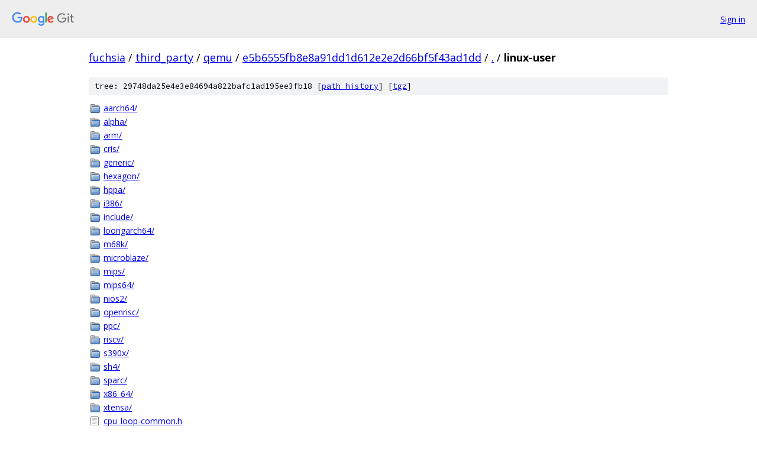

--- FILE ---
content_type: text/html; charset=utf-8
request_url: https://fuchsia.googlesource.com/third_party/qemu/+/e5b6555fb8e8a91dd1d612e2e2d66bf5f43ad1dd/linux-user/
body_size: 1409
content:
<!DOCTYPE html><html lang="en"><head><meta charset="utf-8"><meta name="viewport" content="width=device-width, initial-scale=1"><title>linux-user - third_party/qemu - Git at Google</title><link rel="stylesheet" type="text/css" href="/+static/base.css"><!-- default customHeadTagPart --></head><body class="Site"><header class="Site-header"><div class="Header"><a class="Header-image" href="/"><img src="//www.gstatic.com/images/branding/lockups/2x/lockup_git_color_108x24dp.png" width="108" height="24" alt="Google Git"></a><div class="Header-menu"> <a class="Header-menuItem" href="https://accounts.google.com/AccountChooser?faa=1&amp;continue=https://fuchsia.googlesource.com/login/third_party/qemu/%2B/e5b6555fb8e8a91dd1d612e2e2d66bf5f43ad1dd/linux-user">Sign in</a> </div></div></header><div class="Site-content"><div class="Container "><div class="Breadcrumbs"><a class="Breadcrumbs-crumb" href="/?format=HTML">fuchsia</a> / <a class="Breadcrumbs-crumb" href="/third_party/">third_party</a> / <a class="Breadcrumbs-crumb" href="/third_party/qemu/">qemu</a> / <a class="Breadcrumbs-crumb" href="/third_party/qemu/+/e5b6555fb8e8a91dd1d612e2e2d66bf5f43ad1dd">e5b6555fb8e8a91dd1d612e2e2d66bf5f43ad1dd</a> / <a class="Breadcrumbs-crumb" href="/third_party/qemu/+/e5b6555fb8e8a91dd1d612e2e2d66bf5f43ad1dd/">.</a> / <span class="Breadcrumbs-crumb">linux-user</span></div><div class="TreeDetail"><div class="u-sha1 u-monospace TreeDetail-sha1">tree: 29748da25e4e3e84694a822bafc1ad195ee3fb18 [<a href="/third_party/qemu/+log/e5b6555fb8e8a91dd1d612e2e2d66bf5f43ad1dd/linux-user">path history</a>] <span>[<a href="/third_party/qemu/+archive/e5b6555fb8e8a91dd1d612e2e2d66bf5f43ad1dd/linux-user.tar.gz">tgz</a>]</span></div><ol class="FileList"><li class="FileList-item FileList-item--gitTree" title="Tree - aarch64/"><a class="FileList-itemLink" href="/third_party/qemu/+/e5b6555fb8e8a91dd1d612e2e2d66bf5f43ad1dd/linux-user/aarch64/">aarch64/</a></li><li class="FileList-item FileList-item--gitTree" title="Tree - alpha/"><a class="FileList-itemLink" href="/third_party/qemu/+/e5b6555fb8e8a91dd1d612e2e2d66bf5f43ad1dd/linux-user/alpha/">alpha/</a></li><li class="FileList-item FileList-item--gitTree" title="Tree - arm/"><a class="FileList-itemLink" href="/third_party/qemu/+/e5b6555fb8e8a91dd1d612e2e2d66bf5f43ad1dd/linux-user/arm/">arm/</a></li><li class="FileList-item FileList-item--gitTree" title="Tree - cris/"><a class="FileList-itemLink" href="/third_party/qemu/+/e5b6555fb8e8a91dd1d612e2e2d66bf5f43ad1dd/linux-user/cris/">cris/</a></li><li class="FileList-item FileList-item--gitTree" title="Tree - generic/"><a class="FileList-itemLink" href="/third_party/qemu/+/e5b6555fb8e8a91dd1d612e2e2d66bf5f43ad1dd/linux-user/generic/">generic/</a></li><li class="FileList-item FileList-item--gitTree" title="Tree - hexagon/"><a class="FileList-itemLink" href="/third_party/qemu/+/e5b6555fb8e8a91dd1d612e2e2d66bf5f43ad1dd/linux-user/hexagon/">hexagon/</a></li><li class="FileList-item FileList-item--gitTree" title="Tree - hppa/"><a class="FileList-itemLink" href="/third_party/qemu/+/e5b6555fb8e8a91dd1d612e2e2d66bf5f43ad1dd/linux-user/hppa/">hppa/</a></li><li class="FileList-item FileList-item--gitTree" title="Tree - i386/"><a class="FileList-itemLink" href="/third_party/qemu/+/e5b6555fb8e8a91dd1d612e2e2d66bf5f43ad1dd/linux-user/i386/">i386/</a></li><li class="FileList-item FileList-item--gitTree" title="Tree - include/"><a class="FileList-itemLink" href="/third_party/qemu/+/e5b6555fb8e8a91dd1d612e2e2d66bf5f43ad1dd/linux-user/include/">include/</a></li><li class="FileList-item FileList-item--gitTree" title="Tree - loongarch64/"><a class="FileList-itemLink" href="/third_party/qemu/+/e5b6555fb8e8a91dd1d612e2e2d66bf5f43ad1dd/linux-user/loongarch64/">loongarch64/</a></li><li class="FileList-item FileList-item--gitTree" title="Tree - m68k/"><a class="FileList-itemLink" href="/third_party/qemu/+/e5b6555fb8e8a91dd1d612e2e2d66bf5f43ad1dd/linux-user/m68k/">m68k/</a></li><li class="FileList-item FileList-item--gitTree" title="Tree - microblaze/"><a class="FileList-itemLink" href="/third_party/qemu/+/e5b6555fb8e8a91dd1d612e2e2d66bf5f43ad1dd/linux-user/microblaze/">microblaze/</a></li><li class="FileList-item FileList-item--gitTree" title="Tree - mips/"><a class="FileList-itemLink" href="/third_party/qemu/+/e5b6555fb8e8a91dd1d612e2e2d66bf5f43ad1dd/linux-user/mips/">mips/</a></li><li class="FileList-item FileList-item--gitTree" title="Tree - mips64/"><a class="FileList-itemLink" href="/third_party/qemu/+/e5b6555fb8e8a91dd1d612e2e2d66bf5f43ad1dd/linux-user/mips64/">mips64/</a></li><li class="FileList-item FileList-item--gitTree" title="Tree - nios2/"><a class="FileList-itemLink" href="/third_party/qemu/+/e5b6555fb8e8a91dd1d612e2e2d66bf5f43ad1dd/linux-user/nios2/">nios2/</a></li><li class="FileList-item FileList-item--gitTree" title="Tree - openrisc/"><a class="FileList-itemLink" href="/third_party/qemu/+/e5b6555fb8e8a91dd1d612e2e2d66bf5f43ad1dd/linux-user/openrisc/">openrisc/</a></li><li class="FileList-item FileList-item--gitTree" title="Tree - ppc/"><a class="FileList-itemLink" href="/third_party/qemu/+/e5b6555fb8e8a91dd1d612e2e2d66bf5f43ad1dd/linux-user/ppc/">ppc/</a></li><li class="FileList-item FileList-item--gitTree" title="Tree - riscv/"><a class="FileList-itemLink" href="/third_party/qemu/+/e5b6555fb8e8a91dd1d612e2e2d66bf5f43ad1dd/linux-user/riscv/">riscv/</a></li><li class="FileList-item FileList-item--gitTree" title="Tree - s390x/"><a class="FileList-itemLink" href="/third_party/qemu/+/e5b6555fb8e8a91dd1d612e2e2d66bf5f43ad1dd/linux-user/s390x/">s390x/</a></li><li class="FileList-item FileList-item--gitTree" title="Tree - sh4/"><a class="FileList-itemLink" href="/third_party/qemu/+/e5b6555fb8e8a91dd1d612e2e2d66bf5f43ad1dd/linux-user/sh4/">sh4/</a></li><li class="FileList-item FileList-item--gitTree" title="Tree - sparc/"><a class="FileList-itemLink" href="/third_party/qemu/+/e5b6555fb8e8a91dd1d612e2e2d66bf5f43ad1dd/linux-user/sparc/">sparc/</a></li><li class="FileList-item FileList-item--gitTree" title="Tree - x86_64/"><a class="FileList-itemLink" href="/third_party/qemu/+/e5b6555fb8e8a91dd1d612e2e2d66bf5f43ad1dd/linux-user/x86_64/">x86_64/</a></li><li class="FileList-item FileList-item--gitTree" title="Tree - xtensa/"><a class="FileList-itemLink" href="/third_party/qemu/+/e5b6555fb8e8a91dd1d612e2e2d66bf5f43ad1dd/linux-user/xtensa/">xtensa/</a></li><li class="FileList-item FileList-item--regularFile" title="Regular file - cpu_loop-common.h"><a class="FileList-itemLink" href="/third_party/qemu/+/e5b6555fb8e8a91dd1d612e2e2d66bf5f43ad1dd/linux-user/cpu_loop-common.h">cpu_loop-common.h</a></li><li class="FileList-item FileList-item--regularFile" title="Regular file - elfload.c"><a class="FileList-itemLink" href="/third_party/qemu/+/e5b6555fb8e8a91dd1d612e2e2d66bf5f43ad1dd/linux-user/elfload.c">elfload.c</a></li><li class="FileList-item FileList-item--regularFile" title="Regular file - errnos.c.inc"><a class="FileList-itemLink" href="/third_party/qemu/+/e5b6555fb8e8a91dd1d612e2e2d66bf5f43ad1dd/linux-user/errnos.c.inc">errnos.c.inc</a></li><li class="FileList-item FileList-item--regularFile" title="Regular file - exit.c"><a class="FileList-itemLink" href="/third_party/qemu/+/e5b6555fb8e8a91dd1d612e2e2d66bf5f43ad1dd/linux-user/exit.c">exit.c</a></li><li class="FileList-item FileList-item--regularFile" title="Regular file - fd-trans.c"><a class="FileList-itemLink" href="/third_party/qemu/+/e5b6555fb8e8a91dd1d612e2e2d66bf5f43ad1dd/linux-user/fd-trans.c">fd-trans.c</a></li><li class="FileList-item FileList-item--regularFile" title="Regular file - fd-trans.h"><a class="FileList-itemLink" href="/third_party/qemu/+/e5b6555fb8e8a91dd1d612e2e2d66bf5f43ad1dd/linux-user/fd-trans.h">fd-trans.h</a></li><li class="FileList-item FileList-item--regularFile" title="Regular file - flat.h"><a class="FileList-itemLink" href="/third_party/qemu/+/e5b6555fb8e8a91dd1d612e2e2d66bf5f43ad1dd/linux-user/flat.h">flat.h</a></li><li class="FileList-item FileList-item--regularFile" title="Regular file - flatload.c"><a class="FileList-itemLink" href="/third_party/qemu/+/e5b6555fb8e8a91dd1d612e2e2d66bf5f43ad1dd/linux-user/flatload.c">flatload.c</a></li><li class="FileList-item FileList-item--regularFile" title="Regular file - ioctls.h"><a class="FileList-itemLink" href="/third_party/qemu/+/e5b6555fb8e8a91dd1d612e2e2d66bf5f43ad1dd/linux-user/ioctls.h">ioctls.h</a></li><li class="FileList-item FileList-item--regularFile" title="Regular file - linux_loop.h"><a class="FileList-itemLink" href="/third_party/qemu/+/e5b6555fb8e8a91dd1d612e2e2d66bf5f43ad1dd/linux-user/linux_loop.h">linux_loop.h</a></li><li class="FileList-item FileList-item--regularFile" title="Regular file - linuxload.c"><a class="FileList-itemLink" href="/third_party/qemu/+/e5b6555fb8e8a91dd1d612e2e2d66bf5f43ad1dd/linux-user/linuxload.c">linuxload.c</a></li><li class="FileList-item FileList-item--regularFile" title="Regular file - loader.h"><a class="FileList-itemLink" href="/third_party/qemu/+/e5b6555fb8e8a91dd1d612e2e2d66bf5f43ad1dd/linux-user/loader.h">loader.h</a></li><li class="FileList-item FileList-item--regularFile" title="Regular file - main.c"><a class="FileList-itemLink" href="/third_party/qemu/+/e5b6555fb8e8a91dd1d612e2e2d66bf5f43ad1dd/linux-user/main.c">main.c</a></li><li class="FileList-item FileList-item--regularFile" title="Regular file - meson.build"><a class="FileList-itemLink" href="/third_party/qemu/+/e5b6555fb8e8a91dd1d612e2e2d66bf5f43ad1dd/linux-user/meson.build">meson.build</a></li><li class="FileList-item FileList-item--regularFile" title="Regular file - mmap.c"><a class="FileList-itemLink" href="/third_party/qemu/+/e5b6555fb8e8a91dd1d612e2e2d66bf5f43ad1dd/linux-user/mmap.c">mmap.c</a></li><li class="FileList-item FileList-item--regularFile" title="Regular file - qemu.h"><a class="FileList-itemLink" href="/third_party/qemu/+/e5b6555fb8e8a91dd1d612e2e2d66bf5f43ad1dd/linux-user/qemu.h">qemu.h</a></li><li class="FileList-item FileList-item--regularFile" title="Regular file - semihost.c"><a class="FileList-itemLink" href="/third_party/qemu/+/e5b6555fb8e8a91dd1d612e2e2d66bf5f43ad1dd/linux-user/semihost.c">semihost.c</a></li><li class="FileList-item FileList-item--regularFile" title="Regular file - signal-common.h"><a class="FileList-itemLink" href="/third_party/qemu/+/e5b6555fb8e8a91dd1d612e2e2d66bf5f43ad1dd/linux-user/signal-common.h">signal-common.h</a></li><li class="FileList-item FileList-item--regularFile" title="Regular file - signal.c"><a class="FileList-itemLink" href="/third_party/qemu/+/e5b6555fb8e8a91dd1d612e2e2d66bf5f43ad1dd/linux-user/signal.c">signal.c</a></li><li class="FileList-item FileList-item--regularFile" title="Regular file - socket.h"><a class="FileList-itemLink" href="/third_party/qemu/+/e5b6555fb8e8a91dd1d612e2e2d66bf5f43ad1dd/linux-user/socket.h">socket.h</a></li><li class="FileList-item FileList-item--regularFile" title="Regular file - strace.c"><a class="FileList-itemLink" href="/third_party/qemu/+/e5b6555fb8e8a91dd1d612e2e2d66bf5f43ad1dd/linux-user/strace.c">strace.c</a></li><li class="FileList-item FileList-item--regularFile" title="Regular file - strace.h"><a class="FileList-itemLink" href="/third_party/qemu/+/e5b6555fb8e8a91dd1d612e2e2d66bf5f43ad1dd/linux-user/strace.h">strace.h</a></li><li class="FileList-item FileList-item--regularFile" title="Regular file - strace.list"><a class="FileList-itemLink" href="/third_party/qemu/+/e5b6555fb8e8a91dd1d612e2e2d66bf5f43ad1dd/linux-user/strace.list">strace.list</a></li><li class="FileList-item FileList-item--regularFile" title="Regular file - syscall.c"><a class="FileList-itemLink" href="/third_party/qemu/+/e5b6555fb8e8a91dd1d612e2e2d66bf5f43ad1dd/linux-user/syscall.c">syscall.c</a></li><li class="FileList-item FileList-item--regularFile" title="Regular file - syscall_defs.h"><a class="FileList-itemLink" href="/third_party/qemu/+/e5b6555fb8e8a91dd1d612e2e2d66bf5f43ad1dd/linux-user/syscall_defs.h">syscall_defs.h</a></li><li class="FileList-item FileList-item--regularFile" title="Regular file - syscall_types.h"><a class="FileList-itemLink" href="/third_party/qemu/+/e5b6555fb8e8a91dd1d612e2e2d66bf5f43ad1dd/linux-user/syscall_types.h">syscall_types.h</a></li><li class="FileList-item FileList-item--regularFile" title="Regular file - target_flat.h"><a class="FileList-itemLink" href="/third_party/qemu/+/e5b6555fb8e8a91dd1d612e2e2d66bf5f43ad1dd/linux-user/target_flat.h">target_flat.h</a></li><li class="FileList-item FileList-item--regularFile" title="Regular file - thunk.c"><a class="FileList-itemLink" href="/third_party/qemu/+/e5b6555fb8e8a91dd1d612e2e2d66bf5f43ad1dd/linux-user/thunk.c">thunk.c</a></li><li class="FileList-item FileList-item--regularFile" title="Regular file - trace-events"><a class="FileList-itemLink" href="/third_party/qemu/+/e5b6555fb8e8a91dd1d612e2e2d66bf5f43ad1dd/linux-user/trace-events">trace-events</a></li><li class="FileList-item FileList-item--regularFile" title="Regular file - trace.h"><a class="FileList-itemLink" href="/third_party/qemu/+/e5b6555fb8e8a91dd1d612e2e2d66bf5f43ad1dd/linux-user/trace.h">trace.h</a></li><li class="FileList-item FileList-item--regularFile" title="Regular file - uaccess.c"><a class="FileList-itemLink" href="/third_party/qemu/+/e5b6555fb8e8a91dd1d612e2e2d66bf5f43ad1dd/linux-user/uaccess.c">uaccess.c</a></li><li class="FileList-item FileList-item--regularFile" title="Regular file - uname.c"><a class="FileList-itemLink" href="/third_party/qemu/+/e5b6555fb8e8a91dd1d612e2e2d66bf5f43ad1dd/linux-user/uname.c">uname.c</a></li><li class="FileList-item FileList-item--regularFile" title="Regular file - uname.h"><a class="FileList-itemLink" href="/third_party/qemu/+/e5b6555fb8e8a91dd1d612e2e2d66bf5f43ad1dd/linux-user/uname.h">uname.h</a></li><li class="FileList-item FileList-item--regularFile" title="Regular file - user-internals.h"><a class="FileList-itemLink" href="/third_party/qemu/+/e5b6555fb8e8a91dd1d612e2e2d66bf5f43ad1dd/linux-user/user-internals.h">user-internals.h</a></li><li class="FileList-item FileList-item--regularFile" title="Regular file - user-mmap.h"><a class="FileList-itemLink" href="/third_party/qemu/+/e5b6555fb8e8a91dd1d612e2e2d66bf5f43ad1dd/linux-user/user-mmap.h">user-mmap.h</a></li><li class="FileList-item FileList-item--regularFile" title="Regular file - vm86.c"><a class="FileList-itemLink" href="/third_party/qemu/+/e5b6555fb8e8a91dd1d612e2e2d66bf5f43ad1dd/linux-user/vm86.c">vm86.c</a></li></ol></div></div> <!-- Container --></div> <!-- Site-content --><footer class="Site-footer"><div class="Footer"><span class="Footer-poweredBy">Powered by <a href="https://gerrit.googlesource.com/gitiles/">Gitiles</a>| <a href="https://policies.google.com/privacy">Privacy</a>| <a href="https://policies.google.com/terms">Terms</a></span><span class="Footer-formats"><a class="u-monospace Footer-formatsItem" href="?format=TEXT">txt</a> <a class="u-monospace Footer-formatsItem" href="?format=JSON">json</a></span></div></footer></body></html>